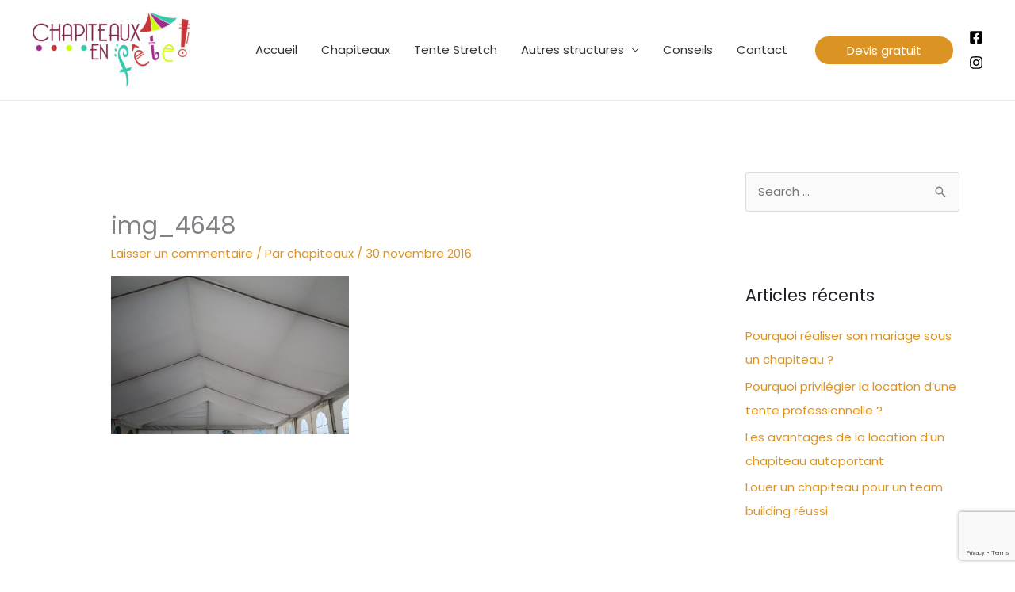

--- FILE ---
content_type: text/html; charset=utf-8
request_url: https://www.google.com/recaptcha/api2/anchor?ar=1&k=6LcqYSEaAAAAAPtE6A4qYaKUWDNZDmuZSu6CibT-&co=aHR0cHM6Ly9jaGFwaXRlYXV4ZW5mZXRlLmJlOjQ0Mw..&hl=en&v=PoyoqOPhxBO7pBk68S4YbpHZ&size=invisible&anchor-ms=20000&execute-ms=30000&cb=w03papfv7fjs
body_size: 48499
content:
<!DOCTYPE HTML><html dir="ltr" lang="en"><head><meta http-equiv="Content-Type" content="text/html; charset=UTF-8">
<meta http-equiv="X-UA-Compatible" content="IE=edge">
<title>reCAPTCHA</title>
<style type="text/css">
/* cyrillic-ext */
@font-face {
  font-family: 'Roboto';
  font-style: normal;
  font-weight: 400;
  font-stretch: 100%;
  src: url(//fonts.gstatic.com/s/roboto/v48/KFO7CnqEu92Fr1ME7kSn66aGLdTylUAMa3GUBHMdazTgWw.woff2) format('woff2');
  unicode-range: U+0460-052F, U+1C80-1C8A, U+20B4, U+2DE0-2DFF, U+A640-A69F, U+FE2E-FE2F;
}
/* cyrillic */
@font-face {
  font-family: 'Roboto';
  font-style: normal;
  font-weight: 400;
  font-stretch: 100%;
  src: url(//fonts.gstatic.com/s/roboto/v48/KFO7CnqEu92Fr1ME7kSn66aGLdTylUAMa3iUBHMdazTgWw.woff2) format('woff2');
  unicode-range: U+0301, U+0400-045F, U+0490-0491, U+04B0-04B1, U+2116;
}
/* greek-ext */
@font-face {
  font-family: 'Roboto';
  font-style: normal;
  font-weight: 400;
  font-stretch: 100%;
  src: url(//fonts.gstatic.com/s/roboto/v48/KFO7CnqEu92Fr1ME7kSn66aGLdTylUAMa3CUBHMdazTgWw.woff2) format('woff2');
  unicode-range: U+1F00-1FFF;
}
/* greek */
@font-face {
  font-family: 'Roboto';
  font-style: normal;
  font-weight: 400;
  font-stretch: 100%;
  src: url(//fonts.gstatic.com/s/roboto/v48/KFO7CnqEu92Fr1ME7kSn66aGLdTylUAMa3-UBHMdazTgWw.woff2) format('woff2');
  unicode-range: U+0370-0377, U+037A-037F, U+0384-038A, U+038C, U+038E-03A1, U+03A3-03FF;
}
/* math */
@font-face {
  font-family: 'Roboto';
  font-style: normal;
  font-weight: 400;
  font-stretch: 100%;
  src: url(//fonts.gstatic.com/s/roboto/v48/KFO7CnqEu92Fr1ME7kSn66aGLdTylUAMawCUBHMdazTgWw.woff2) format('woff2');
  unicode-range: U+0302-0303, U+0305, U+0307-0308, U+0310, U+0312, U+0315, U+031A, U+0326-0327, U+032C, U+032F-0330, U+0332-0333, U+0338, U+033A, U+0346, U+034D, U+0391-03A1, U+03A3-03A9, U+03B1-03C9, U+03D1, U+03D5-03D6, U+03F0-03F1, U+03F4-03F5, U+2016-2017, U+2034-2038, U+203C, U+2040, U+2043, U+2047, U+2050, U+2057, U+205F, U+2070-2071, U+2074-208E, U+2090-209C, U+20D0-20DC, U+20E1, U+20E5-20EF, U+2100-2112, U+2114-2115, U+2117-2121, U+2123-214F, U+2190, U+2192, U+2194-21AE, U+21B0-21E5, U+21F1-21F2, U+21F4-2211, U+2213-2214, U+2216-22FF, U+2308-230B, U+2310, U+2319, U+231C-2321, U+2336-237A, U+237C, U+2395, U+239B-23B7, U+23D0, U+23DC-23E1, U+2474-2475, U+25AF, U+25B3, U+25B7, U+25BD, U+25C1, U+25CA, U+25CC, U+25FB, U+266D-266F, U+27C0-27FF, U+2900-2AFF, U+2B0E-2B11, U+2B30-2B4C, U+2BFE, U+3030, U+FF5B, U+FF5D, U+1D400-1D7FF, U+1EE00-1EEFF;
}
/* symbols */
@font-face {
  font-family: 'Roboto';
  font-style: normal;
  font-weight: 400;
  font-stretch: 100%;
  src: url(//fonts.gstatic.com/s/roboto/v48/KFO7CnqEu92Fr1ME7kSn66aGLdTylUAMaxKUBHMdazTgWw.woff2) format('woff2');
  unicode-range: U+0001-000C, U+000E-001F, U+007F-009F, U+20DD-20E0, U+20E2-20E4, U+2150-218F, U+2190, U+2192, U+2194-2199, U+21AF, U+21E6-21F0, U+21F3, U+2218-2219, U+2299, U+22C4-22C6, U+2300-243F, U+2440-244A, U+2460-24FF, U+25A0-27BF, U+2800-28FF, U+2921-2922, U+2981, U+29BF, U+29EB, U+2B00-2BFF, U+4DC0-4DFF, U+FFF9-FFFB, U+10140-1018E, U+10190-1019C, U+101A0, U+101D0-101FD, U+102E0-102FB, U+10E60-10E7E, U+1D2C0-1D2D3, U+1D2E0-1D37F, U+1F000-1F0FF, U+1F100-1F1AD, U+1F1E6-1F1FF, U+1F30D-1F30F, U+1F315, U+1F31C, U+1F31E, U+1F320-1F32C, U+1F336, U+1F378, U+1F37D, U+1F382, U+1F393-1F39F, U+1F3A7-1F3A8, U+1F3AC-1F3AF, U+1F3C2, U+1F3C4-1F3C6, U+1F3CA-1F3CE, U+1F3D4-1F3E0, U+1F3ED, U+1F3F1-1F3F3, U+1F3F5-1F3F7, U+1F408, U+1F415, U+1F41F, U+1F426, U+1F43F, U+1F441-1F442, U+1F444, U+1F446-1F449, U+1F44C-1F44E, U+1F453, U+1F46A, U+1F47D, U+1F4A3, U+1F4B0, U+1F4B3, U+1F4B9, U+1F4BB, U+1F4BF, U+1F4C8-1F4CB, U+1F4D6, U+1F4DA, U+1F4DF, U+1F4E3-1F4E6, U+1F4EA-1F4ED, U+1F4F7, U+1F4F9-1F4FB, U+1F4FD-1F4FE, U+1F503, U+1F507-1F50B, U+1F50D, U+1F512-1F513, U+1F53E-1F54A, U+1F54F-1F5FA, U+1F610, U+1F650-1F67F, U+1F687, U+1F68D, U+1F691, U+1F694, U+1F698, U+1F6AD, U+1F6B2, U+1F6B9-1F6BA, U+1F6BC, U+1F6C6-1F6CF, U+1F6D3-1F6D7, U+1F6E0-1F6EA, U+1F6F0-1F6F3, U+1F6F7-1F6FC, U+1F700-1F7FF, U+1F800-1F80B, U+1F810-1F847, U+1F850-1F859, U+1F860-1F887, U+1F890-1F8AD, U+1F8B0-1F8BB, U+1F8C0-1F8C1, U+1F900-1F90B, U+1F93B, U+1F946, U+1F984, U+1F996, U+1F9E9, U+1FA00-1FA6F, U+1FA70-1FA7C, U+1FA80-1FA89, U+1FA8F-1FAC6, U+1FACE-1FADC, U+1FADF-1FAE9, U+1FAF0-1FAF8, U+1FB00-1FBFF;
}
/* vietnamese */
@font-face {
  font-family: 'Roboto';
  font-style: normal;
  font-weight: 400;
  font-stretch: 100%;
  src: url(//fonts.gstatic.com/s/roboto/v48/KFO7CnqEu92Fr1ME7kSn66aGLdTylUAMa3OUBHMdazTgWw.woff2) format('woff2');
  unicode-range: U+0102-0103, U+0110-0111, U+0128-0129, U+0168-0169, U+01A0-01A1, U+01AF-01B0, U+0300-0301, U+0303-0304, U+0308-0309, U+0323, U+0329, U+1EA0-1EF9, U+20AB;
}
/* latin-ext */
@font-face {
  font-family: 'Roboto';
  font-style: normal;
  font-weight: 400;
  font-stretch: 100%;
  src: url(//fonts.gstatic.com/s/roboto/v48/KFO7CnqEu92Fr1ME7kSn66aGLdTylUAMa3KUBHMdazTgWw.woff2) format('woff2');
  unicode-range: U+0100-02BA, U+02BD-02C5, U+02C7-02CC, U+02CE-02D7, U+02DD-02FF, U+0304, U+0308, U+0329, U+1D00-1DBF, U+1E00-1E9F, U+1EF2-1EFF, U+2020, U+20A0-20AB, U+20AD-20C0, U+2113, U+2C60-2C7F, U+A720-A7FF;
}
/* latin */
@font-face {
  font-family: 'Roboto';
  font-style: normal;
  font-weight: 400;
  font-stretch: 100%;
  src: url(//fonts.gstatic.com/s/roboto/v48/KFO7CnqEu92Fr1ME7kSn66aGLdTylUAMa3yUBHMdazQ.woff2) format('woff2');
  unicode-range: U+0000-00FF, U+0131, U+0152-0153, U+02BB-02BC, U+02C6, U+02DA, U+02DC, U+0304, U+0308, U+0329, U+2000-206F, U+20AC, U+2122, U+2191, U+2193, U+2212, U+2215, U+FEFF, U+FFFD;
}
/* cyrillic-ext */
@font-face {
  font-family: 'Roboto';
  font-style: normal;
  font-weight: 500;
  font-stretch: 100%;
  src: url(//fonts.gstatic.com/s/roboto/v48/KFO7CnqEu92Fr1ME7kSn66aGLdTylUAMa3GUBHMdazTgWw.woff2) format('woff2');
  unicode-range: U+0460-052F, U+1C80-1C8A, U+20B4, U+2DE0-2DFF, U+A640-A69F, U+FE2E-FE2F;
}
/* cyrillic */
@font-face {
  font-family: 'Roboto';
  font-style: normal;
  font-weight: 500;
  font-stretch: 100%;
  src: url(//fonts.gstatic.com/s/roboto/v48/KFO7CnqEu92Fr1ME7kSn66aGLdTylUAMa3iUBHMdazTgWw.woff2) format('woff2');
  unicode-range: U+0301, U+0400-045F, U+0490-0491, U+04B0-04B1, U+2116;
}
/* greek-ext */
@font-face {
  font-family: 'Roboto';
  font-style: normal;
  font-weight: 500;
  font-stretch: 100%;
  src: url(//fonts.gstatic.com/s/roboto/v48/KFO7CnqEu92Fr1ME7kSn66aGLdTylUAMa3CUBHMdazTgWw.woff2) format('woff2');
  unicode-range: U+1F00-1FFF;
}
/* greek */
@font-face {
  font-family: 'Roboto';
  font-style: normal;
  font-weight: 500;
  font-stretch: 100%;
  src: url(//fonts.gstatic.com/s/roboto/v48/KFO7CnqEu92Fr1ME7kSn66aGLdTylUAMa3-UBHMdazTgWw.woff2) format('woff2');
  unicode-range: U+0370-0377, U+037A-037F, U+0384-038A, U+038C, U+038E-03A1, U+03A3-03FF;
}
/* math */
@font-face {
  font-family: 'Roboto';
  font-style: normal;
  font-weight: 500;
  font-stretch: 100%;
  src: url(//fonts.gstatic.com/s/roboto/v48/KFO7CnqEu92Fr1ME7kSn66aGLdTylUAMawCUBHMdazTgWw.woff2) format('woff2');
  unicode-range: U+0302-0303, U+0305, U+0307-0308, U+0310, U+0312, U+0315, U+031A, U+0326-0327, U+032C, U+032F-0330, U+0332-0333, U+0338, U+033A, U+0346, U+034D, U+0391-03A1, U+03A3-03A9, U+03B1-03C9, U+03D1, U+03D5-03D6, U+03F0-03F1, U+03F4-03F5, U+2016-2017, U+2034-2038, U+203C, U+2040, U+2043, U+2047, U+2050, U+2057, U+205F, U+2070-2071, U+2074-208E, U+2090-209C, U+20D0-20DC, U+20E1, U+20E5-20EF, U+2100-2112, U+2114-2115, U+2117-2121, U+2123-214F, U+2190, U+2192, U+2194-21AE, U+21B0-21E5, U+21F1-21F2, U+21F4-2211, U+2213-2214, U+2216-22FF, U+2308-230B, U+2310, U+2319, U+231C-2321, U+2336-237A, U+237C, U+2395, U+239B-23B7, U+23D0, U+23DC-23E1, U+2474-2475, U+25AF, U+25B3, U+25B7, U+25BD, U+25C1, U+25CA, U+25CC, U+25FB, U+266D-266F, U+27C0-27FF, U+2900-2AFF, U+2B0E-2B11, U+2B30-2B4C, U+2BFE, U+3030, U+FF5B, U+FF5D, U+1D400-1D7FF, U+1EE00-1EEFF;
}
/* symbols */
@font-face {
  font-family: 'Roboto';
  font-style: normal;
  font-weight: 500;
  font-stretch: 100%;
  src: url(//fonts.gstatic.com/s/roboto/v48/KFO7CnqEu92Fr1ME7kSn66aGLdTylUAMaxKUBHMdazTgWw.woff2) format('woff2');
  unicode-range: U+0001-000C, U+000E-001F, U+007F-009F, U+20DD-20E0, U+20E2-20E4, U+2150-218F, U+2190, U+2192, U+2194-2199, U+21AF, U+21E6-21F0, U+21F3, U+2218-2219, U+2299, U+22C4-22C6, U+2300-243F, U+2440-244A, U+2460-24FF, U+25A0-27BF, U+2800-28FF, U+2921-2922, U+2981, U+29BF, U+29EB, U+2B00-2BFF, U+4DC0-4DFF, U+FFF9-FFFB, U+10140-1018E, U+10190-1019C, U+101A0, U+101D0-101FD, U+102E0-102FB, U+10E60-10E7E, U+1D2C0-1D2D3, U+1D2E0-1D37F, U+1F000-1F0FF, U+1F100-1F1AD, U+1F1E6-1F1FF, U+1F30D-1F30F, U+1F315, U+1F31C, U+1F31E, U+1F320-1F32C, U+1F336, U+1F378, U+1F37D, U+1F382, U+1F393-1F39F, U+1F3A7-1F3A8, U+1F3AC-1F3AF, U+1F3C2, U+1F3C4-1F3C6, U+1F3CA-1F3CE, U+1F3D4-1F3E0, U+1F3ED, U+1F3F1-1F3F3, U+1F3F5-1F3F7, U+1F408, U+1F415, U+1F41F, U+1F426, U+1F43F, U+1F441-1F442, U+1F444, U+1F446-1F449, U+1F44C-1F44E, U+1F453, U+1F46A, U+1F47D, U+1F4A3, U+1F4B0, U+1F4B3, U+1F4B9, U+1F4BB, U+1F4BF, U+1F4C8-1F4CB, U+1F4D6, U+1F4DA, U+1F4DF, U+1F4E3-1F4E6, U+1F4EA-1F4ED, U+1F4F7, U+1F4F9-1F4FB, U+1F4FD-1F4FE, U+1F503, U+1F507-1F50B, U+1F50D, U+1F512-1F513, U+1F53E-1F54A, U+1F54F-1F5FA, U+1F610, U+1F650-1F67F, U+1F687, U+1F68D, U+1F691, U+1F694, U+1F698, U+1F6AD, U+1F6B2, U+1F6B9-1F6BA, U+1F6BC, U+1F6C6-1F6CF, U+1F6D3-1F6D7, U+1F6E0-1F6EA, U+1F6F0-1F6F3, U+1F6F7-1F6FC, U+1F700-1F7FF, U+1F800-1F80B, U+1F810-1F847, U+1F850-1F859, U+1F860-1F887, U+1F890-1F8AD, U+1F8B0-1F8BB, U+1F8C0-1F8C1, U+1F900-1F90B, U+1F93B, U+1F946, U+1F984, U+1F996, U+1F9E9, U+1FA00-1FA6F, U+1FA70-1FA7C, U+1FA80-1FA89, U+1FA8F-1FAC6, U+1FACE-1FADC, U+1FADF-1FAE9, U+1FAF0-1FAF8, U+1FB00-1FBFF;
}
/* vietnamese */
@font-face {
  font-family: 'Roboto';
  font-style: normal;
  font-weight: 500;
  font-stretch: 100%;
  src: url(//fonts.gstatic.com/s/roboto/v48/KFO7CnqEu92Fr1ME7kSn66aGLdTylUAMa3OUBHMdazTgWw.woff2) format('woff2');
  unicode-range: U+0102-0103, U+0110-0111, U+0128-0129, U+0168-0169, U+01A0-01A1, U+01AF-01B0, U+0300-0301, U+0303-0304, U+0308-0309, U+0323, U+0329, U+1EA0-1EF9, U+20AB;
}
/* latin-ext */
@font-face {
  font-family: 'Roboto';
  font-style: normal;
  font-weight: 500;
  font-stretch: 100%;
  src: url(//fonts.gstatic.com/s/roboto/v48/KFO7CnqEu92Fr1ME7kSn66aGLdTylUAMa3KUBHMdazTgWw.woff2) format('woff2');
  unicode-range: U+0100-02BA, U+02BD-02C5, U+02C7-02CC, U+02CE-02D7, U+02DD-02FF, U+0304, U+0308, U+0329, U+1D00-1DBF, U+1E00-1E9F, U+1EF2-1EFF, U+2020, U+20A0-20AB, U+20AD-20C0, U+2113, U+2C60-2C7F, U+A720-A7FF;
}
/* latin */
@font-face {
  font-family: 'Roboto';
  font-style: normal;
  font-weight: 500;
  font-stretch: 100%;
  src: url(//fonts.gstatic.com/s/roboto/v48/KFO7CnqEu92Fr1ME7kSn66aGLdTylUAMa3yUBHMdazQ.woff2) format('woff2');
  unicode-range: U+0000-00FF, U+0131, U+0152-0153, U+02BB-02BC, U+02C6, U+02DA, U+02DC, U+0304, U+0308, U+0329, U+2000-206F, U+20AC, U+2122, U+2191, U+2193, U+2212, U+2215, U+FEFF, U+FFFD;
}
/* cyrillic-ext */
@font-face {
  font-family: 'Roboto';
  font-style: normal;
  font-weight: 900;
  font-stretch: 100%;
  src: url(//fonts.gstatic.com/s/roboto/v48/KFO7CnqEu92Fr1ME7kSn66aGLdTylUAMa3GUBHMdazTgWw.woff2) format('woff2');
  unicode-range: U+0460-052F, U+1C80-1C8A, U+20B4, U+2DE0-2DFF, U+A640-A69F, U+FE2E-FE2F;
}
/* cyrillic */
@font-face {
  font-family: 'Roboto';
  font-style: normal;
  font-weight: 900;
  font-stretch: 100%;
  src: url(//fonts.gstatic.com/s/roboto/v48/KFO7CnqEu92Fr1ME7kSn66aGLdTylUAMa3iUBHMdazTgWw.woff2) format('woff2');
  unicode-range: U+0301, U+0400-045F, U+0490-0491, U+04B0-04B1, U+2116;
}
/* greek-ext */
@font-face {
  font-family: 'Roboto';
  font-style: normal;
  font-weight: 900;
  font-stretch: 100%;
  src: url(//fonts.gstatic.com/s/roboto/v48/KFO7CnqEu92Fr1ME7kSn66aGLdTylUAMa3CUBHMdazTgWw.woff2) format('woff2');
  unicode-range: U+1F00-1FFF;
}
/* greek */
@font-face {
  font-family: 'Roboto';
  font-style: normal;
  font-weight: 900;
  font-stretch: 100%;
  src: url(//fonts.gstatic.com/s/roboto/v48/KFO7CnqEu92Fr1ME7kSn66aGLdTylUAMa3-UBHMdazTgWw.woff2) format('woff2');
  unicode-range: U+0370-0377, U+037A-037F, U+0384-038A, U+038C, U+038E-03A1, U+03A3-03FF;
}
/* math */
@font-face {
  font-family: 'Roboto';
  font-style: normal;
  font-weight: 900;
  font-stretch: 100%;
  src: url(//fonts.gstatic.com/s/roboto/v48/KFO7CnqEu92Fr1ME7kSn66aGLdTylUAMawCUBHMdazTgWw.woff2) format('woff2');
  unicode-range: U+0302-0303, U+0305, U+0307-0308, U+0310, U+0312, U+0315, U+031A, U+0326-0327, U+032C, U+032F-0330, U+0332-0333, U+0338, U+033A, U+0346, U+034D, U+0391-03A1, U+03A3-03A9, U+03B1-03C9, U+03D1, U+03D5-03D6, U+03F0-03F1, U+03F4-03F5, U+2016-2017, U+2034-2038, U+203C, U+2040, U+2043, U+2047, U+2050, U+2057, U+205F, U+2070-2071, U+2074-208E, U+2090-209C, U+20D0-20DC, U+20E1, U+20E5-20EF, U+2100-2112, U+2114-2115, U+2117-2121, U+2123-214F, U+2190, U+2192, U+2194-21AE, U+21B0-21E5, U+21F1-21F2, U+21F4-2211, U+2213-2214, U+2216-22FF, U+2308-230B, U+2310, U+2319, U+231C-2321, U+2336-237A, U+237C, U+2395, U+239B-23B7, U+23D0, U+23DC-23E1, U+2474-2475, U+25AF, U+25B3, U+25B7, U+25BD, U+25C1, U+25CA, U+25CC, U+25FB, U+266D-266F, U+27C0-27FF, U+2900-2AFF, U+2B0E-2B11, U+2B30-2B4C, U+2BFE, U+3030, U+FF5B, U+FF5D, U+1D400-1D7FF, U+1EE00-1EEFF;
}
/* symbols */
@font-face {
  font-family: 'Roboto';
  font-style: normal;
  font-weight: 900;
  font-stretch: 100%;
  src: url(//fonts.gstatic.com/s/roboto/v48/KFO7CnqEu92Fr1ME7kSn66aGLdTylUAMaxKUBHMdazTgWw.woff2) format('woff2');
  unicode-range: U+0001-000C, U+000E-001F, U+007F-009F, U+20DD-20E0, U+20E2-20E4, U+2150-218F, U+2190, U+2192, U+2194-2199, U+21AF, U+21E6-21F0, U+21F3, U+2218-2219, U+2299, U+22C4-22C6, U+2300-243F, U+2440-244A, U+2460-24FF, U+25A0-27BF, U+2800-28FF, U+2921-2922, U+2981, U+29BF, U+29EB, U+2B00-2BFF, U+4DC0-4DFF, U+FFF9-FFFB, U+10140-1018E, U+10190-1019C, U+101A0, U+101D0-101FD, U+102E0-102FB, U+10E60-10E7E, U+1D2C0-1D2D3, U+1D2E0-1D37F, U+1F000-1F0FF, U+1F100-1F1AD, U+1F1E6-1F1FF, U+1F30D-1F30F, U+1F315, U+1F31C, U+1F31E, U+1F320-1F32C, U+1F336, U+1F378, U+1F37D, U+1F382, U+1F393-1F39F, U+1F3A7-1F3A8, U+1F3AC-1F3AF, U+1F3C2, U+1F3C4-1F3C6, U+1F3CA-1F3CE, U+1F3D4-1F3E0, U+1F3ED, U+1F3F1-1F3F3, U+1F3F5-1F3F7, U+1F408, U+1F415, U+1F41F, U+1F426, U+1F43F, U+1F441-1F442, U+1F444, U+1F446-1F449, U+1F44C-1F44E, U+1F453, U+1F46A, U+1F47D, U+1F4A3, U+1F4B0, U+1F4B3, U+1F4B9, U+1F4BB, U+1F4BF, U+1F4C8-1F4CB, U+1F4D6, U+1F4DA, U+1F4DF, U+1F4E3-1F4E6, U+1F4EA-1F4ED, U+1F4F7, U+1F4F9-1F4FB, U+1F4FD-1F4FE, U+1F503, U+1F507-1F50B, U+1F50D, U+1F512-1F513, U+1F53E-1F54A, U+1F54F-1F5FA, U+1F610, U+1F650-1F67F, U+1F687, U+1F68D, U+1F691, U+1F694, U+1F698, U+1F6AD, U+1F6B2, U+1F6B9-1F6BA, U+1F6BC, U+1F6C6-1F6CF, U+1F6D3-1F6D7, U+1F6E0-1F6EA, U+1F6F0-1F6F3, U+1F6F7-1F6FC, U+1F700-1F7FF, U+1F800-1F80B, U+1F810-1F847, U+1F850-1F859, U+1F860-1F887, U+1F890-1F8AD, U+1F8B0-1F8BB, U+1F8C0-1F8C1, U+1F900-1F90B, U+1F93B, U+1F946, U+1F984, U+1F996, U+1F9E9, U+1FA00-1FA6F, U+1FA70-1FA7C, U+1FA80-1FA89, U+1FA8F-1FAC6, U+1FACE-1FADC, U+1FADF-1FAE9, U+1FAF0-1FAF8, U+1FB00-1FBFF;
}
/* vietnamese */
@font-face {
  font-family: 'Roboto';
  font-style: normal;
  font-weight: 900;
  font-stretch: 100%;
  src: url(//fonts.gstatic.com/s/roboto/v48/KFO7CnqEu92Fr1ME7kSn66aGLdTylUAMa3OUBHMdazTgWw.woff2) format('woff2');
  unicode-range: U+0102-0103, U+0110-0111, U+0128-0129, U+0168-0169, U+01A0-01A1, U+01AF-01B0, U+0300-0301, U+0303-0304, U+0308-0309, U+0323, U+0329, U+1EA0-1EF9, U+20AB;
}
/* latin-ext */
@font-face {
  font-family: 'Roboto';
  font-style: normal;
  font-weight: 900;
  font-stretch: 100%;
  src: url(//fonts.gstatic.com/s/roboto/v48/KFO7CnqEu92Fr1ME7kSn66aGLdTylUAMa3KUBHMdazTgWw.woff2) format('woff2');
  unicode-range: U+0100-02BA, U+02BD-02C5, U+02C7-02CC, U+02CE-02D7, U+02DD-02FF, U+0304, U+0308, U+0329, U+1D00-1DBF, U+1E00-1E9F, U+1EF2-1EFF, U+2020, U+20A0-20AB, U+20AD-20C0, U+2113, U+2C60-2C7F, U+A720-A7FF;
}
/* latin */
@font-face {
  font-family: 'Roboto';
  font-style: normal;
  font-weight: 900;
  font-stretch: 100%;
  src: url(//fonts.gstatic.com/s/roboto/v48/KFO7CnqEu92Fr1ME7kSn66aGLdTylUAMa3yUBHMdazQ.woff2) format('woff2');
  unicode-range: U+0000-00FF, U+0131, U+0152-0153, U+02BB-02BC, U+02C6, U+02DA, U+02DC, U+0304, U+0308, U+0329, U+2000-206F, U+20AC, U+2122, U+2191, U+2193, U+2212, U+2215, U+FEFF, U+FFFD;
}

</style>
<link rel="stylesheet" type="text/css" href="https://www.gstatic.com/recaptcha/releases/PoyoqOPhxBO7pBk68S4YbpHZ/styles__ltr.css">
<script nonce="rxAUaakOwfPdFgiZCSgliA" type="text/javascript">window['__recaptcha_api'] = 'https://www.google.com/recaptcha/api2/';</script>
<script type="text/javascript" src="https://www.gstatic.com/recaptcha/releases/PoyoqOPhxBO7pBk68S4YbpHZ/recaptcha__en.js" nonce="rxAUaakOwfPdFgiZCSgliA">
      
    </script></head>
<body><div id="rc-anchor-alert" class="rc-anchor-alert"></div>
<input type="hidden" id="recaptcha-token" value="[base64]">
<script type="text/javascript" nonce="rxAUaakOwfPdFgiZCSgliA">
      recaptcha.anchor.Main.init("[\x22ainput\x22,[\x22bgdata\x22,\x22\x22,\[base64]/[base64]/[base64]/[base64]/[base64]/[base64]/[base64]/[base64]/[base64]/[base64]\\u003d\x22,\[base64]\\u003d\\u003d\x22,\[base64]/flF2eE0nw6JlU8KNwoDDtmVTEMKZwoAjw5YiDXzCtV1fe1IrADvCoEFXajHDsTDDk2N4w5/DnVhvw4jCv8KrU2VFwo7CiMKow5FCw6l9w7RVesOnwqzCiDzDmlfCgUVdw6TDmmDDl8KtwpE+wrk/[base64]/[base64]/Yy04amLDpCzClMKyEi3CrAQTPcKrJVbDu8OdJVDDkcOJQcOhOhguw6TDsMOidRTCkMOqf0nDl1s1wrthwrpjwpcEwp4jwqAle3zDn1nDuMODIzcIMDnCusKowrkIJUPCvcOHah3CuRDDi8KOI8KyGcK0CMO5w5NUwqvDmlzCkhzDlTI/[base64]/DrhPCjVbCtUFQQW8aeRsHw5RyNcKuecOdw4hxZXLCtMKJw6HDj0rDssOdeTN5P2bDisK5wqI4w4IrwoTDsm9mdMKnV8KLcV/Cr1wIwqTDqMOtwpF2wrFvQcOJw61Zw5A+wrEzd8Kdw4nDucKfBMO/[base64]/DusO7MTtKw6M4UgE3bcO6LsKZM2vDvjUgHEfCrnZsw616PULDusOdMsK8wp/Dk3XCrMOEwoDCssKtGQcqwqLCtsK1wqR7wqAmW8KGScOwNcKmw7d1wrLDgA7CtMOuPyLCuXDDuMKYZRrDmsOMfMOtw47CicO3wrIzwqVYPXbDvcK4Zzo6w4/DiijCilbCnwg9EXJ0wp/DmUklFGPDlRfDhcOEdBZvw49iNSRmc8KZf8OoJEXCk33DisORw6giw5t4cwcpw4MWw6rDpRrCq0xBOMOgLyI3wo9dOsOZP8Omw7bCrz5zwrVTw6XCgkrCtELDpMOnc3fCjjjDq1lGw7ltdQvDgsOVwrECDMOXw5fDjXjCqn7CjxEgGcKML8OrWcOxWAUHJCZGw6IIw4/[base64]/w4TDk8O6SQ3CusOTw4PCqsOedhQ2wozCklE4PlYrw6rDgsORw5XCg0FMN3XDih7DqMKGAcKBB0N/[base64]/w6HCi8OMwrt2Z1xRHhoqAls+ZcOGwqXCnxfDj3s9wrlDw67DssKtwroyw6zCsMKDUSUYwoIhf8KSdg7Dk8OJJcKNRx1Nw5rDmyHCtcKOcmVxMcO3wq/DhTUewobCvsORw4tKw4DCmEJ7CcKfY8OrP1TDrsKCWHJfwqcCJcKpEWbDg3Fsw6wtw7dqwrx6Xl/CqSrCqCzDm2DDpzbDusOvMXptXBZhwrzDsEVpw7bCvMO3w60wwoTDm8OncmoHw6hiwpleZsOfPErDl1rDrMK/OWJcDhHDqcKpIwrCiFklw64mw6IXBg4iPWrCssKefmLCgMKWScKsWMOkwqhLV8KPcloRw63Ct2vDnCwIw75VaVZIw5NPwoDDp0zDsTIQMmdNw5rDjsKLw5YBwpdiMcKnw6I6wpLCjsOKw67DqA/[base64]/DiRbDnSbDisKawrzCosO+w59rwpwww6/DhnPCtMOswojCgljDpsKED1A9woU3wpxpScKbwpM9X8OJw4rDpyjDqnnDtSoJw7dowp3CuD/CiMKEW8OUw7LCpcK+w6oWPh3DjA1XwoZ1wpNYwr1qw6NCJMKnBQPCtMOcw53Cq8KdSH4Xwr5oQzl2w7PDvS3Dg3doc8O3JgDDlyrDu8OJwqDDiRNQw6vCh8KJwqwPQ8KDw7rCnzfDgknDsQE/wq/Du1TDnW4CIsOYCsKNwrnDkA/[base64]/DilB1D8KXw5x8DQHCvMKvwqTDtHTDvhzDkMKHw6RIczZfw7Aww6jDvcK7w7dbwrbDqQIYwpPDhMO6JF5RwrExw6tHw5gFwrprBMO/w4x4dWY4X2bCiFMWPWQgwozComN2LmLChRTDucKHLcOyQ3jCuXlXHsO3wr3Cox80w6/Csg3CgMOidcKfN3kLdcKjwpg/[base64]/Ck3w5w7XDqsK3w77CtsKaSMKeEMOow7dDwqRJaWbCqyUXFWQKwrXCrQsZwr/[base64]/DklhXXBg+wrzDrcOOw5o4w6Y3worDisKuBADDlMKQwoIdwqgvKMO/[base64]/CvkzDt8KaZhvDtcKqI8KawrXDhcKiUsOWHcKyw5omMVolw5LDlH3DqcKww7DCi2zCnXnDiylrw67CssKqwrI8UsK1w4LCkRvDhcO3MCrDksOzwqcnQAN6TsKdPUxww7lsY8OywoXCm8KfN8OYw7bDpcK/wo3CsTVDwqFvwrohw4nCp8O6QjTCo3rCo8K1TWcVwopFwqJQGsOjUzUCwrvCncKbw6wQPFsGB8KhGMKmJ8KgOSEpwqIbwqZVOMKAQsOLGcOeccOuw6Ipw4LCgMK9wqHCg1c+P8Oaw60Aw7PCh8KuwrEjwqlAJkp/Y8OCw7Udw5MnTiDDkEbDt8KvFmrDjcKMwpbCnCfDmARPfjsiG1fCmE3DjsKrdxtGwrbDqMKNERYuIsOqK00swq53w7FfIsOUwpzCtAElwpcGAFPDsx/[base64]/ClMKgES/DtQcXX8O/wozCqMO+w5kywpt8DcO9w5xsRsOzesK7w4DDqBsgw4PDncOMTsOEwp1JNwASwrZtwqrCpsOpwojDpibDr8KjMxHDrMO/w5LDl1gIwpVLw6xSCcKMw7dcw6fCkToMGAVOwo/[base64]/DnmzCtcOIw6LDiMKIB8O+w4MKwrnCpMKUJsKPUcOsBGB1w7tMKsOEwr5ww6fCpVXCpsKcMsKVwqXChVDDtH/ChcK3YXRuw6IhcijClmbDgCHDucKLDW5PwpPDoUHCncO+w6DDh8K1IyYDV8OrwozCjQjDqMKLCGtzwqMnwovCnwDCrSwlV8O/[base64]/CoMOvIsOXwoTClcOFwp1ZwolvbQ4sfjZyeH/Cq1s4VMOVw6zCtxF8AhzCqnE7SsKqwrHDisK/a8KXwr10w4h/wpPDkhA+w7pEAE9bFxgLAsOhJMO6wpZQwp/CsMK/wrhZI8KwwoB6VMO4wpZ3fCYSwro9w53CgcONccOZworDh8Kiw7nDj8OtfVgwPAjCtBB3HMOSwqDDiBnCjQ7DkAPCr8OTwrp3KS/[base64]/[base64]/DusKvwrN7LMKBw5XDjsKQw7o2PMKtDsO5K0fCkz/CqMKlw5toV8OPOcKcw4MSAMOdw73CiUMuw4fDmgvCngYENglQwrYJXsKlw5nDjHbDmcKAwqbDvgkOKMO5R8O5PGDDuyXCgDouIAfDsA1bKMOQUD/DtMO/[base64]/DiC3ChFkzH8O4TGd4w4VywpPDhsK3w4bDmsK6SjxVw6jDkyhVw5dSRydDWTnCnDzCuXDCrcO0wp42w4DDucOkw71aPzIkU8OVw7LCrjPDuUrClsO2GMKAwofCpWrCm8KMesKCw6BQQT4kUMKYw5twI0zDrMO6MsOHw6LDvWsvAD/[base64]/DuMOCUiEpw4h2wpnChXDChjzDiRDCtMOVwpLChsK0PcO6w6NgVMO7w4A7wp9QYcOXHyHCuQgCwpDDgMKbwrDDgV/[base64]/CqgZicsKVL8O4woEmwrTDt8O0DcKIYBnDhsKIw57CusO3wqAgAMKEw6nDvzwQBsKlwp4pUnRmWsO0wrJwPj5vw44mwpApwq3DmMKnwo9Hwr5/w53CvCcKcsK7w5bDjMKQwpjCgVfChsK3axchw4EgacKjw4Vwc17Cv1XDogsywrrDonvDnHDCi8KdRsKHw6JEw7fCrQrCtUHCvMO/IiLDl8KzRsKIw6PCmUNxJyzCkMOfOAPChlhMwrrDpsK+XzvDksOxwoEQwq4cPMKgCsKqd27CtnHCijVUw4BQeG7DvMKWw5PCrMOyw7/CncO7w44qwqhuwpvCuMKpwofChsOxwpx2woHCmwzCojZEw5PCsMKHw6LDgsOXwqPDh8KyBU/Cv8KvZW8yMsK2AcKqHy3CisOQw7VNw7vCucOLwrfDsjxFVMKjGMKgwrzCgcKIHzTCvDZww6HDt8K8woHDncKiwpo5w4EkwovDgcOkw4bDpMKpJ8KtbxDDkcKfD8KudWPDicOjCXjClMKYTC7CjsO2RcO6VMO+wogEw6hJwp9vwqTCvD/CvMKUC8KqwqjDtRrDoSk/[base64]/[base64]/[base64]/[base64]/DlMK/[base64]/DvgTCmwhzHcKeEMK3VxjDjCvDrV4BGcK/woPCp8KKwqY4UcOhO8OvwrrCi8K1KU3DjcOHwqAswrZHw5nDr8OObE3CucKbNcO2w4DCuMKIwqpOwpI2HwPDssKxV3PCiDjCgUgNbGZobcO9wrDCoVBINlPDjMKoFcO0McOPFz43Sl5sVA/CgDXDksK0w5TDnsKKwrR/w6DDpBrCpgrCjh/[base64]/CpAwATylcwowjGHIcwrDCo8KFw7pkwrIvwqnDtsKiwpN7w7ZYworCkBPCuGXDncKAwpPDvWLCsiDCjsKCw4IVwqpvwqR0G8OiwqjDqBMqWsKJw4ABL8OEOcO2ZMK0cxNRLsKpCMKcTFM/FXBIw4Zxw4vDp14CRsKGLXkPwppQNknCpAPDs8ONwqgzwrbCi8KswpzDjkHDpkIjwqwCScOIw69qw5HDocOYOMKrw7nChDwZw4EPNMKCw4wdZ3AVw7/DpMKJGsOQw5oFHT3Cl8O5YMKDw7vCpMO5w5NeF8Ovwo/CnMK6acKQTADCoMOTwrPCvHjDuQTCt8KHwrPCuMKuX8OGwo/DmsOZflXDq2zDgQ3Dl8KrwrdAwp/DiRwHw5R3wppdCMKOwrDDtBHCvcKlMMKEORphT8KWAwXCtMO2PwN6J8KzJsKWw51mwq7DjDZyP8KEwq8eZXrCs8Ktw5fCh8KfwqJ/wrPChxk5GMKSw59/[base64]/w4LDgmDChMO8dMOKwpJNw7Vnw7NYelTCqmBxCUZQIlXCsA3DlsOIwrgpwqrDlsOKBcKqw5cvw4zDv0HDjSvDogNeZSlJK8O+MWxewozCk210FMOgw715Z2jDi35Dw6YTw7FlByTDqXsOw5nDj8K+wrZxCcOUw7cLaB/DgCtAAWNcwqPCpMKdRGEXw43DtcK8woDCqsO2F8KQw5XDtMOiw6hQw6DCs8OLw4ElwqDCtcOZw7zDnUN+w6/Crg7Dj8KPLxjDrgzDnU7DkD9ZK8KoPE3Cr05uw49Iw7d8wonCtUETwpltwp3DhMKIwpt4woPDscKHTjdzeMKzdsOfA8K3wpXCmXTCjybChzglwr/CqGTDtGY/a8Oaw5XCk8Kkw4jCmcO4w5/Cs8OnN8KkwrPDqw/DtQrDtMKLbsKHH8OTPQ5ww5DDskXDlsKJGMOfZMKwPQsXH8OgesOza1TDlApCYsKAw7XDqcOSw57CtXQKwroqw68SwoNdwr/CqybDtRs0w7jDhi3CusO2JzIjw75dw7wSwpINB8K1wo80HsKFwrbCj8KsHsKKUDRRw4TCk8KHLjYtH23CiMKGw5zCjAjDsR/Cr8K8Yy3Dt8Ovw6jCqQA8WcOPw6oBTnMPXMK7woPCjzjDtXBTwqRoaMKebmlXwq/DpMOrYUMSe1TDtsK4G1TCoQzCoMOCTcOwZDgcwqp1SMOdwp3CtjRFe8O4PsKKFGHCl8OGwrlpw6HDu3/DrMKkwqkadSo8w4rDqMK6w7tZw5VpIMOhSyYzwo/DgcKVGXfDvjfDpCFZUcOvw4daE8OCeldfw6jDr1tAccKzUcOmwrnDksOGDMOswonDhVDCucOrCGpbdRYjT0PDnjPDssKLHcKUNMOoTmHDgmEpaBMKGMODw5cxw5jDoQQlBUxrP8Odwqdlb0RBQQBJw7tvwoIGAnthDMKEw59XwqJpWHhhC2ZBIgLCk8OsFXEBwp/CvsKyD8KiF1TDqSvChjglUyXDiMKDcMKTfcKawoHDr0fDrDh6w5/Csw3ClcK7wosYWsOcw5duwqgqwrHDgsOOw4XDtMKfHsOBPVYPNMKpD0AYe8Kbwq7DlBTCt8OLwr/CjMOvECXCqDwdcsOYaATCt8OnNMOLe3HCkMOmVcO+KcKMwqHDhCtcw4FxwrXDmsOlwrRRawrDusOfw6IxCBZlw4g2FMOvJynDtsOmVn9yw67Cu3Q8MMOHdkfDscOVwo/CuSXCqmzCiMORw7zCvGRWU8KQMn/CjHbDsMK6w5IywpXCosOcw7InP3HDngAywr0mNsOgbTNfScKxwql6esOqwofDkMOlHWfDocKOw6/CuUHDi8K0wpPDs8KtwoQowp5+U1pkw6/CpxdjXMKmw6/CtcKVXMOqw7rDkcK2wpViVlUhMsKoPsK+wqU8P8OgEsOiJMOPwpLDk3LCh0rDp8K+wqjCtsKjwqZaRMOcwo7Dj3c0BTvCpxw8wr8dwpMkwqDCrn7CscOhw6/[base64]/[base64]/DqMO9Z8KXG8K8KMOywpMQGzXCu3vDkcKHe8KIMCfDiGcSBht7wrwOw6LDt8KTw4V1BsObw60twoDCgS5qw5TDvBDDpsKOEj1/w7pLS2pXw6rCsGTDi8KiHsKfTQ02dMONwrvCky/Cq8K/cMKowoLCu1TDk3YjI8KsOU7Dl8Kuwp5MwqvDonDDg0p0w6JZdwfDksOZLsOQw5nDmAVvXydSGsKmdsKYBz3Ck8ODM8Klw4plWcKnwpx/RsKIwoopQBTDqMOaw7/DtMODw58gSR58wonDnkkZV2XCigIlwpFuwr3Do3BfwqYuGQcAw7Y7wpjDtcKaw4fDqwJDwrwGCcKkw5UkScKswp/CqcKCTcK7w6IBc1oIw4DDmsOzaAzDhsOxw4gJw6vCgX4owocWdsO8woPDpsKteMKVRxTCn1U8YUDCksKNN0jDv0nDo8KEwqnDhsOxw5wtFTPCsU/[base64]/CtBbChzlvw73DvBFSF3PCgcKQLsKpw6E5wqwSWMOnwqTDkcKSZAfCuwdLw7fCtxnDt0B+wohiwqXCjE0kMA8gw4/ChE1PwqzCh8KGw6Y/w6Arw5bCpMOrdyoAUQPDp1oPQ8O/[base64]/CmzPCh8O/a8OiTMKCw6BdwoDCuA9FB0t/wqNDwr9xZEd6ZURbw5QPw61ww5DDmBwuK3XCm8KLwrxKwoYPw4XDjcK2wqHDucOPUcOvUFx/w5gHw7xjw50gwoQcwpnCgWXCpUfCkMKBw6JFaF9OwqDDlMKkU8OmW3tmwrodOCBWTsOAPzgTWcOSI8Oiw5fCicK0eWzCl8KLQg1Oe2BTwrbCrDnDllbDjQU/ZcKAYijCtG50HsK/[base64]/BgPDhxHDucOWHMOZXhjDpMK4w4xtHiFzw73CusKXdiLDjR95w7rDjcOGwp7CjMK2GMKCfUVhcQZAw4wFwrx9wpJWwobCs2TDvlfDti1sw4/DkWEGw69eVnhuw5TClTbDh8K7DAFSOHvDlGzCs8KxN1XCmsOaw6dIMSwewrMZXcOyEsKswpRZw6gwQsKzRMKswqx0wrnCi0jCgsKHwqgkUcK/w6xjc27CpC1xNcO9WsOwDsOcZ8KdQkfDjDjDu3rDiWnDrB/DksOBw6VLwqJ4wrXCicKbw4nCs3F4w6Q9AsKLwqzDs8K5wpXCqxA9ZMKuUMKow4kYCC3DosKfwqI/F8KcUsOSKGHDmcKkw4pMTlQbYyrDmzrDnMO2ZUHDvnQrw7/CqDPDgjTDisK2DErDi2DCrsOMbEoHwoZ9w5EAfsO9Yl9Pw5jCuGLCh8OeCkjCuHbCvTVCwrvDjBfCksKmwqXDvjMFFMOmTsOyw4E0TMK6w54NWMKowoHCoBpabyc7I0/DtRlYwooCQl47XCIQw5IGwrTDrzxPKcOPZB7DrHrCnQLDi8KyU8KXw5xzYzgawoodcUMba8KhTmUnw4/DrQx5w692EsK4GRUCN8OUw5PDisOIwrLDkMOzacKLwqAKWsOGw4rDhsORw4nDvUcpBCnCtUZ8wq/Cn3zCtCsXwqRzO8OLwrTCjcOlwpLCiMKPDVrDmH80w7TDlcK8CcO7w7E7w4zDrXvDmhnDo1XCqWVlS8KPFQ3DuXAyw6rDpCQcw6psw4MpIkTDnsKpE8KcXcKHScOUbMKPd8OdQg1VJsKbXcOpTlpsw6nChBDCqkHCtj/Dj2DCj21qw5opMsO0aFAKwrfDjwNRKErChnczw7nDlErDhsOxw4fDuBszw6/DvBg/wq/[base64]/Dn8OEw7HDm8Oiw7LCoWBsw4lydTxow69YekgyLF3DisOaJHnCi3jChU3Ck8OaCE/CgsK/PinCulDCgHx7PcONwrDChW3Du1NgGWvDhlzDn8Obwpc4AhQob8OAXsKNw5DCs8OIOD/DnxTDg8OnJMOQwo/DscKofnHDpEjDgQIvwrHCqsOqAcOGWTZAU2XCosKHIsOsdsKBLzPDt8KfJ8KyWhHDjiHDssOSM8KRwrF5wq/CqsOdw7fDgixJD3PDojQVwp3CjsO9acKpwprDhS7Cl8K4wqnDk8KhL2nCj8OoBholwow4W2fCscOlwr7DoMOrLQBMw4AJw7/Du3Now58YckzCqQhHw4XCh2LDthnCqMKuWDHCrsO6wr7DocOCw444cXM6w6MESsOpV8O9Fx/CjMK9wrXCjcOjP8OMwqA4AsOfwqHCiMKXw7RKLcKQAsKAUx3DvcORwqELwqFmwq/[base64]/w6fChgjDtcKdQcOOw68yBC/[base64]/[base64]/ScKaw7A1EUrCkw/DslHCs8O4w4ZJJktvwpDCr8K1GMO+Y8K1worChMKXaE9UJAbCpWbDjMKdSsOETMKNJlXCocKpb8KoZsKXMsK4w4bCkjXCvG4NcMKfwqLChD7CtTg2wrfCv8K6w4bDpsOnI1rCqsOJwpAGw6zDqsOKwp7CphzDlsKBwrzCuy/CkcKqwqTDpm7DlMOqMTHDsMOJwofDhGbChyjDsgYpw7J8EMORdsOqwqfCmh/CjsOpw7QKRMK6wrzDq8KrTWEWwqnDlW/[base64]/CnMK2HnTDmHl/[base64]/Ds8Ktw6PDnxVLPQh7HMKpVMK0V8OpWsKQVxJwwopyw6MVwrVLFnjDqzonO8KMC8Kdw7IzwrXDsMKfZ0jCokwpw4AFwrLCm1FOwqFmwrJLFEXCj31/CBtaw4bDqMKcNsKPOgzDlsOWwpl/w4zDu8OFLsKUwoJTw5AsEF05wolXHnLCoi7CtiPDjk/Djz3Du2B5w7jCuhXDpcOZw57Cln/[base64]/DkwM/MMOzEcOpa8K0O8OJw63DoykcwpbChU9dwq8LwrU0woXDn8K9wrbDvFHCrFHDrsOEL2/ClAbCnsOBA25nw7FKw67DvsOdw6hzMB7DuMOoNkxnE28hBcO/wrVKwop8N3R4wrRfwp3CgMKPw53Dr8OEwoE7csK7wpoCwrLDhMOuwr1iX8OyG3HDrMOPwqF/BsKnwrDCmsO6e8K5w7BWw7dCwqh8wpvDnMKHw6ckw4jDlnDDkVx5w5PDpUbDqSBhWEjCiX7Dj8KKw4XCmnfCnsKDw5DCuFPDvMOmfsOQw7/Dg8O2QTlswqbDgMOnZhzDnCB+w5rDuSwiw7M9b2rCqRBgw7ZNDz3CpUrDg3XCjXdVEGdOMMOHw5tzEsKrLHHDlMOXwpDCssOQYsOPOsK0w73DhnnDiMO4STcbwqXCrX3DvcK3LsKNR8OEwr3DgsK/OcKswrvCg8OTZ8Omw7fCkcKvw5fCpMOTbHFuw7bDulnDmcOlw7MHWMOow4gLI8OaUcKALTDCmsKxBcO+asOZwqg8e8OXwrHDr2JUwpI3NGliFcONSBDCjHoEA8OPe8OEw7TDjTnCgWbDkWUdw6XCmEwewoHCsg5aPxvDusOdwqMKw5ZoHxvCimthwr/Dr317NE/DgsKCw5bChDJTScKaw5w/w7HCi8KGwqnDmMKWIsKkwpIbIMOpU8K1M8OwJSl1wqnCg8K/bcK3W0ccBMOwGWrDucObw4J8QRfDsEnDjiXCmcOnwpPDnVnCuTDCg8O4wr1nw5wDwqEywq7CusO+wq/CoyMGw6hjaivDnMKdwoF2BnE3Y3lFT2XCvsKocik4J1tAbsO9NsOcB8KtUUzCjsO7DVPDg8KtIcOAwp3DtiQqLXlMw7sFQ8OSw6/CjhE7UcKUagjCn8OMwoEHwq4wCMKAUhTCpj/CoBgAw5t6w5rDhcKaw6fCsVw5fVIvY8KROMOhCMO6w4fDuidXw73CgcO/[base64]/DhsOOAnTDlcO7w6DDtcKYGjEdwoPCpmPCm0ktw6N8AsOtw5dgwrkUfsKfwozClCrCtAAFwqnCjcKTEALDlcO2wpNwKsKzAwDDiVDDicOhw5vDnRbCvcKeRgHDvDvDnQhRfMKUw4MAw604w7YIwoV/[base64]/ColTCo2nCqcK3w6I4w41PwpZhCDkow6HDhsKXw5A7wr7DjsOSW8OlwpFVE8Oaw6MsGn7CuSFzw7dAw4ksw5okwpPCp8O3JFjCmmbDvE7CoD7Di8ObwrrCm8ONGsOne8OOOn1tw4B1w4vCiH/Dh8ONIcOSw5x9wpHDrQNpPBrDizLCsjlJwoPDgCwyMDrDocOCdRNOw7ENScKDAnrClTxTbcOuwoxJw4TDiMOAYC/[base64]/DhMOhZ3zDmSk/ScKnw75rcmUwSSTDv8KqwrJEQ8OiJ2bCjjnDncK9w4dZwpICwrHDjXTDj2MZwrfDqcKzwolvKsKtUsOnPRDCrcKXHGwUwp9qA1MVYGXCqcKbwqEKRFNmEcKGw6/CoFvDlcORwrhcwopNw7HDjsKcIhk2V8ONAxTCvwHDn8OTw6ZoZVTCmsKmY0nDjsK+w6Ypw4t9w5tbAFbDt8OMLsKbaMKbZHx3wrvDoEpXJwnCt35LBMKAXDlawozCjMKxO0/Dq8K1P8OBw6XDpsOGEcOfwpM4w4/Dm8KkNMKIw7bCrsKRTsKdKlvCjB3CvRAYe8K/w6PDr8OYwr1Vwpg0cMKSw7BBGy3DvCJqM8ONK8OAUlc4wrV1fMOORsKgwpbCucOHwplfRBbCnsOSworCrznDoBPDt8OKMMKaw7zDjCPDqXzDqGbCtlE7wqk5SMO9wrjCgsO4w502wqnCo8O9Ky5Iw71vX8O/ZjZzwpl7w6HDmkADaVnCjh/CvMK9w5xFV8KjwpQRw4Yiw5XCh8KFKFAEwobClkBNasKyPsO/[base64]/[base64]/w5zCiMKTw63DhGjDrsKfBREPFcKtw5XDmWxSwr3DlMO+wpXCtsK2IivCkEhkLzlsLw3DplbDi3bDiHZjwrNVw4TDo8OtWmUkw4jDmcO/w6I8G3nDsMKjTMOCWsOrE8Kbw4t4Bm8Qw7xow6PDv2/DvMKJdsKpw7rDmsK6w47ClyRudQBXw6ZYZ8K9w5ghOgnDmgDDq8OJw7vDucKfw7vCu8K6c1nDocKjw7nCsATCusOmBnrDoMOgwrPDgA/CtwgHw4otw5DDlsOgeFZ7NlHCtMOUwpjCs8KSU8KnX8OfCsKmJMKoF8ObTD/CthcEMMKrwojDisKvwqDCglEAM8KOwqnDrMO6SUp6wqjDm8KjGHTCvWotTzDCjAYrcsO8URjDmC4ud1PCg8KRWhDCum8RwrYxMMO8YsKVw7XDpcKLwodTwrzDiDXCncKuw4jChFoHwq/Cp8K8wrpDwrtgHcOJw7sSAMOZbT8/wpfCgMKmw4NRwpRwwp3CiMKYEMOKPMOTMMK8K8KMw4A2FArDtm/DocK8woolccO/JcKTOTbDlsKNwpM+wrfCkwPDoVvCpMKCw455w6IKTsKwwoHDksOVL8K5dcKzwoLDk3JRw7xODhRwwo0rw51UwpErVApBwqrDmgQMZcKGwqlhw6rDtyfCgBVzU1rCnF7Di8OUw6NqwpfCvU/DksOywqbCk8OISSRFw7LCpsOQUMKXw6HDtkzCgzfCjMOOw5PDrsKuGHjDjEvCgHXDqsO8AcOTXhpcZ3VKwofCvy9sw7/CtsO8RcOuwoDDkEhlwrcTVMKRwpAsBClmJSTCj2rCu2AwcsOZw4cnVsO4wrtzej7CnEUzw6LDnMKTDsKdXcK5EcONwqnDmsO+w6lhw4NGWcOAK0rDmXA3w6bDqyDCtBY+w4MdQsOWwpB4wp/[base64]/CkMKjVsOzX1zDvXnDnCLCjljCtxvCokZrwrZUwqHDq8O8w6oawpIpDMOjCCh5w6LCrsOow7fDn2xWw7AUw6HCqcOAw6FMb0fCnMKyUMKaw705w6rCh8KJKMKqdVdIw7gPAFEiw4jDkVbDuRbCosOjw7AsBk/DssKaB8Oswrx6G2DCpsK7PMKJwoDCpMOXVMOaKCU1EsOfJjNRwrfCocK3TsOww7xCe8K/WWI1UntWwqJjUsK6w7zDj3fCiDnDhH8MwqDCncOHw6HCvcO4YMK1RiMMw6oiw4M/VMKnw7BBBwdrwqJdQl0/DcONwpfCn8OZa8KAwqHDrFfDuzLCn33CkScTC8Kdw49/w4czw7opw7NYwo3Cm33DlQdBYAtPcR7DosOhecORTHnCr8Oyw7hAI1slKcO9wpdCKnQ3wqYfOsKuwog0ChLCm1jCvcKDw51DSsKCbsO5wpTCqsKfwo0GTMOeWsOufsKew5gaW8OMGAYiEMKPMw3ClcOlw6VCI8OIPCTDhcKywqPDo8KRwplAf0JSVApDwq/Con0fw5YfYGPDkgrDmcKHEMOUw4zDqypgYUvCon3DhEnDhcORGMKtw5TDvzjCuw3CpsOVKHx+bMOXCMK9aV0TVBsVwo7CgXZow7bCgMKQwpU4w5LCpsKvw5IxSmUybcKWw7jDlQI6PcOdeG8RACtFw7IyDcOWwqrDrx1CHF5sFcK+woIjwoQQwq/Cg8OLw7Q+dcKGXsO+PnLDtcKVw4UnOMK8KBlUa8OxLwnDhxcXw4EuIcOzOcOewrpXeREqB8KSPC/CjTpifXPCpGHDo2VdUMO/wqbCg8KTZn9ywpkSw6Z4w4F/[base64]/DucOgw4lmw6BEw6wMwo90JgkiQWPDosOEw4wyHjnDosO9aMKww4PDoMO2R8KNQRXDlFzChQgxwrHCtMOyWgzClMOnSsKdw5Eow4/DuA8HwrcQBnMXwobDikjCtcKDM8O3w5XDkcOtwqTCr1nDpcOOU8Khwpwsw7bDgcKvwo/Dh8KOYcO+AH9/a8KfEwTDkAnDl8KBO8O1wq/DtMO/[base64]/IsOcwr8Dw5zDnsK9w4J0fT/CqMO5w63Ckh1sBisWwoDCpF4JwqHCqF/Cq8KWw7osUhTDpsKhGTPDt8KFBWrClBXCtVJpecKVw6rCpcKjw5B9csKvYcOhw4hlw5/Cjn8HYMOOVsO7aQAow4vDjHRIwq4ICcKHb8OdGEzDl0MhDMORwqDCsjPChcOEQsOJbHY2BnQJw6NCdiTDg00Ow7XDrUnCjFF4NSPDugHCmcOiw54Cw7PDksKUE8KRfThMcMOHwo4QaGXDs8KYZMK8wp/[base64]/DqXfDu8OzMsOww4wZw75EJcOmwqvDmcOSFXLDqTkSPC3DkBR+wpM4w5zDvmYiCnrCuRs/JsK7EGQrw6ZPTyNxwqfDlcKNBUVkwrB+woZGw4IzZMOLd8OTwofCisKPwofDssOYw79tw5zCuSVow7rDu3zDqcOUBwnDmjXDl8ObB8KxPgU2w5sqw7dROF3Cjgdowp5Iw6hrQFdYcMOFKcKRU8OZP8Ouw7h2w57CicO0LyLCjDxgwpcPE8O8w4HDmkNWbF/[base64]/[base64]/CtMOLw6TCocKuwrxRKQnCmcKed8OUexDCgsOawrzCpj8ywpnDo0g7w5zDsBoKwqrCrsO0wrd2w7QDwrDDosKrf8OMwpLDmThhw6IUwrBzw4PDrMO+w6oXw6x1JcOhOX/[base64]/ICjDr8O0VB84C8OAwoM/wpdmScOaw4IUw7UNwp8QecK4M8O/w7ZFRnVrwo9pw4LChMOtT8KgbUbCjsKXw5Emw7nCjsKJScKHwpbCusOkwrUIw4vChsO6N1rDrFYNwqzDpMOGfEk5fcOeJXTDm8KBwqpSwrTDk8OBwrI7wr3Cq2FKw4dWwpYHw6kKZjbCinnCnWDCl3rCuMOZZH/[base64]/[base64]/[base64]/P8OdP8O/E8Kew6Y6WMKhw7DDvsKiRsKPw6zCksOTSErDjsKkw4A+XUzCgDbDqy0oPcOaQngRw57CnGLCrcOwGTbDkEN1wpITwpjCtMOXw4LCjsOmMX/Cp2/CnsOTw7zChMOofsOFwrwYwrTCusKcLVF6Rj0eEMK/[base64]/DlsO3w7HDk8OGVldQw6rDij1ifynDosOoXcOGw7PDtsKhw7xQw4rDv8K0w7nCssOOM0bCrwFJw73CkSnChGfDkMOcw680eMKeXMKrK0nCulcpw4rDkcOMwrl8w7nDvcKhwp3DrG0bLsOCwpbCi8K3wpdPVcO+QVnCkMOiBQ7DvsKkSMKQYHd/[base64]/wrrCgsOKw6fCvlgnwoHDly98w5HChQBswqBiasKEw7dKPsK2wqoRQT9Kw7TDu2grBGQ2cMK7w7VEUiwDP8K5ZW/[base64]/DiVXCkMK4MMKiwrnDrMOZwoLChMO8GwPCucKVYm3CsMOewqdYwpLCisK+wp1OX8OswoJVwqwqwo3DimAnw643ZcOuwoYrHcOBw77Ct8O1w5kzw7jDhcOIW8K6w4hbw77CnnI6fsOQw5Ywwr7CsGvClDrDswk0w6hJSU/[base64]/Cu8OTwqhEfUtIw6UTY8OJw7zCs8KPXHAtw4kHeMKow6B4DzUdw4hnehDDt8KFZFLDkDJwK8OwwrvClcOkw6XDjMOmw6duw7XDrsKrwo5mworDscOxwqbCmsO1VDQTw53CqMOdw6nDmD4/GAlJw5XCncKJAnHDrifDuMOXS33DvsOOY8Kew7vDosOQw4LDg8Kuwo1hw4sgwpRFw57DlljCiEjDhivDtcKbw7PDqTQ/[base64]/CcOsI0zCpMKBw4XDnGpnw6tkEcOkJcOCw7HDmkJpw4/[base64]/CggXDssOoURnCmVfCrMOFMQDCjMKBRn/Ch8Ovwr0xDgI2wofDrkgXccOtE8O+wp/Coy3CusK5WcOqwrzDnhFaDAjCmDXDm8KFwrdvwr3CisOsw6HDqjrDnsKiwoDCuQgwwobCuwvDi8K/LAhXJQHDisO1aBzCrcKUwrUjwpTCiWoGwolrw4LCkFLCjMOWw4jDscOpMMOnWMOIDMO8V8K4w7hWSMO3w6nDlWlFZ8OGKsKYPMODKsOUPgvCu8KYwqAkR0TCviPDm8KQw57ClTgvwpV9wprDmDLDkHhGwpbDisK8w43DomJWw7VPFMKZLMOFwpMGYcKOHBgHwpHCmV/DksOAwrpgJsKfIyFnwpcowrsLAj3Duh4ow5E3w4xSw63CpG/CiHBEw4TClAk4VEfClChrwojCumDDnEHDmMKdWGILw6DCkyDDr0zDhMKAw7PDkcKDw5JMw4RXJWc\\u003d\x22],null,[\x22conf\x22,null,\x226LcqYSEaAAAAAPtE6A4qYaKUWDNZDmuZSu6CibT-\x22,0,null,null,null,0,[21,125,63,73,95,87,41,43,42,83,102,105,109,121],[1017145,362],0,null,null,null,null,0,null,0,null,700,1,null,0,\[base64]/76lBhnEnQkZnOKMAhk\\u003d\x22,0,0,null,null,1,null,0,1,null,null,null,0],\x22https://chapiteauxenfete.be:443\x22,null,[3,1,1],null,null,null,1,3600,[\x22https://www.google.com/intl/en/policies/privacy/\x22,\x22https://www.google.com/intl/en/policies/terms/\x22],\x22vwWLB3g6crkFhLQlpnyJTFBN7Rj5yAUoBRYjyRE1VOA\\u003d\x22,1,0,null,1,1768834875613,0,0,[109,21,243,33],null,[119,158,142,254],\x22RC-XjXHC4WmyNI9tA\x22,null,null,null,null,null,\x220dAFcWeA76tsjoaliAyGrXrvuVbNycQ3AI3QNq51xjKoPDI0dLIkMphrOlazgVF3OC8najeXUOGKP9GkCqjaaOpVtgc-PYaCeVfQ\x22,1768917675368]");
    </script></body></html>

--- FILE ---
content_type: text/css
request_url: https://chapiteauxenfete.be/wp-content/uploads/elementor/css/post-2533.css?ver=1768797981
body_size: 285
content:
.elementor-2533 .elementor-element.elementor-element-d2341ac:not(.elementor-motion-effects-element-type-background), .elementor-2533 .elementor-element.elementor-element-d2341ac > .elementor-motion-effects-container > .elementor-motion-effects-layer{background-color:#DB9423;}.elementor-2533 .elementor-element.elementor-element-d2341ac{border-style:solid;border-width:0px 0px 0px 0px;border-color:#DB9423;transition:background 0.3s, border 0.3s, border-radius 0.3s, box-shadow 0.3s;margin-top:03em;margin-bottom:0em;padding:15px 0px 0px 0px;}.elementor-2533 .elementor-element.elementor-element-d2341ac, .elementor-2533 .elementor-element.elementor-element-d2341ac > .elementor-background-overlay{border-radius:1px 1px 1px 1px;}.elementor-2533 .elementor-element.elementor-element-d2341ac > .elementor-background-overlay{transition:background 0.3s, border-radius 0.3s, opacity 0.3s;}.elementor-2533 .elementor-element.elementor-element-d2341ac > .elementor-shape-top .elementor-shape-fill{fill:#FFFFFF;}.elementor-2533 .elementor-element.elementor-element-d2341ac > .elementor-shape-top svg{width:calc(300% + 1.3px);height:39px;}.elementor-2533 .elementor-element.elementor-element-248dc74 .elementor-heading-title{color:#FFFFFF;}.elementor-2533 .elementor-element.elementor-element-ce72ec5 .elementor-icon-list-icon i{color:#FFFFFF;transition:color 0.3s;}.elementor-2533 .elementor-element.elementor-element-ce72ec5 .elementor-icon-list-icon svg{fill:#FFFFFF;transition:fill 0.3s;}.elementor-2533 .elementor-element.elementor-element-ce72ec5{--e-icon-list-icon-size:14px;--icon-vertical-offset:0px;}.elementor-2533 .elementor-element.elementor-element-ce72ec5 .elementor-icon-list-text{color:#FFFFFF;transition:color 0.3s;}.elementor-2533 .elementor-element.elementor-element-d9626c5 > .elementor-widget-container{margin:1em 0em 0em 0em;}.elementor-2533 .elementor-element.elementor-element-0e17303{--grid-template-columns:repeat(0, auto);--grid-column-gap:5px;--grid-row-gap:0px;}.elementor-2533 .elementor-element.elementor-element-0e17303 .elementor-widget-container{text-align:center;}.elementor-2533 .elementor-element.elementor-element-970fa6f{text-align:end;}.elementor-2533 .elementor-element.elementor-element-970fa6f .elementor-heading-title{color:#FFFFFF;}.elementor-2533 .elementor-element.elementor-element-edcdc88{text-align:end;color:#FFFFFF;}.elementor-theme-builder-content-area{height:400px;}.elementor-location-header:before, .elementor-location-footer:before{content:"";display:table;clear:both;}@media(max-width:767px){.elementor-2533 .elementor-element.elementor-element-d2341ac > .elementor-shape-top svg{width:calc(100% + 1.3px);height:42px;}.elementor-2533 .elementor-element.elementor-element-248dc74 > .elementor-widget-container{margin:2em 0em 0em 0em;}.elementor-2533 .elementor-element.elementor-element-248dc74{text-align:center;}.elementor-2533 .elementor-element.elementor-element-0e17303 .elementor-widget-container{text-align:center;}.elementor-2533 .elementor-element.elementor-element-970fa6f{text-align:center;}.elementor-2533 .elementor-element.elementor-element-edcdc88{text-align:center;}}